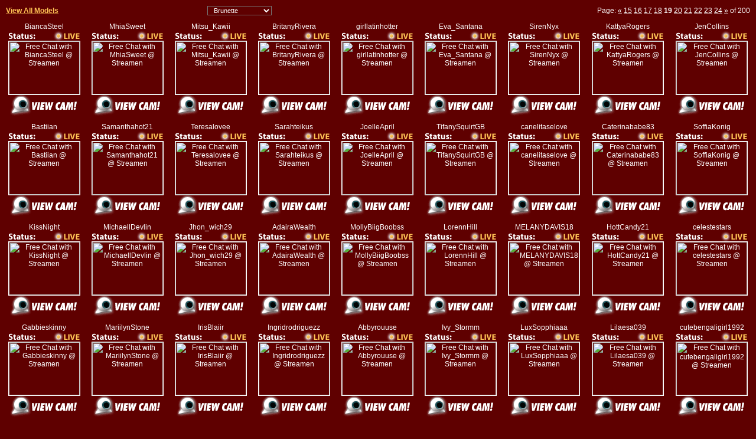

--- FILE ---
content_type: text/html
request_url: https://www.streamen.com/exports/tour/?X=1&c=9&r=9&mpd=10&style=2&nfc=0&df=7&mta=332589&wmid=583307&cam=365&country=US&otype=html&p=19&cat=3&rn=2
body_size: 4562
content:
<HTML><HEAD>
    <META NAME="MSSmartTagsPreventParsing" CONTENT="TRUE">
    <TITLE>Free Chat @ Streamen</TITLE>
    <!-- Google Tag Manager -->
    <script>
      window.dataLayer = window.dataLayer || [];
      dataLayer.push({
        'isAuthenticated': false,
        'accountAgeSegment': 'null',
        'resellerGoogleAnalyticsId': '',
        'resellerGoogleTagManagerId': '',
        'resellerGoogleAdwordsId': '',
        'resellerGoogleAdwordsLabel': '',
        'resellerGoogleAdwordsValue': '',
        'userType': 'Guest'
      });

      (function(w,d,s,l,i){w[l]=w[l]||[];w[l].push({'gtm.start':
          new Date().getTime(),event:'gtm.js'});var f=d.getElementsByTagName(s)[0],
        j=d.createElement(s),dl=l!='dataLayer'?'&l='+l:'';j.async=true;j.src=
        '//www.googletagmanager.com/gtm.js?id='+i+dl;f.parentNode.insertBefore(j,f);
      })(window,document,'script','dataLayer','GTM-P875SX');

    </script>
    <!-- End Google Tag Manager -->
    <META HTTP-EQUIV="REFRESH" CONTENT="95;https://www.streamen.com/exports/tour/?X=1&c=9&r=9&mpd=10&style=2&nfc=0&df=7&mta=332589&wmid=583307&cam=365&country=US&otype=html&p=19&cat=3&rn=3">
    <SCRIPT LANGUAGE=JAVASCRIPT><!--
      function contentrefresher(){ me='https://www.streamen.com/exports/tour/?X=1&c=9&r=9&mpd=10&style=2&nfc=0&df=7&mta=332589&wmid=583307&cam=365&country=US&otype=html&p=19&cat=3&rn=3'; if( document.all ) location.replace( me ); else location.href = me; }
      setTimeout( 'contentrefresher()', 90000 );

      window.onerror	= new function() { return true ; }

      function streamenGoChat( link, SMId )
      {
        if( '1' != '1' || 0 ) return true ;
        link.href = 'http://streamen.com/bio.php?'+SMId+'&fp=1&DF=0&UHNSMTY=365&AFNO=1-0-583307-332589';
        return true ; // changed the href, allow link to continue
      }

      function streamenWrite( )
      {
        var	sz	= 9 * 9 ;
        var ln	=( 7 & 0x40 || 17 <= 0 ) ? '' : '<IMG SRC="https://m1.nsimg.net/shared/deprecated/images/live_now_120x17_2.gif" WIDTH="120" HEIGHT="17" ALT="LIVE NOW" BORDER="0"><BR>' ;
        var vc	=( 7 & 0x40 || 35 <= 0 ) ? '' : '<BR><IMG SRC="https://m1.nsimg.net/shared/deprecated/images/viewcam_120x35_2.gif" WIDTH="120" HEIGHT="35" ALT="LIVE NOW" BORDER="0">' ;

        for( var i = 0 ; i < sz ; i++ )
        {
          if( i % 9 == 0 ) { if( i ) document.writeln( '</TR>' ); document.write( '<TR>' ); }

          if( i < STREAMEN_RESULT.length )
          {
            var r	= STREAMEN_RESULT[i] ;
            var hd      = "";
            if ( r[3] &&  r[3] & 0x10 )
            {
              hd = '&nbsp;<img src="https://m1.nsimg.net/shared/deprecated/images/hd.gif" border="0" width="15" height="11" alt="" align="absmiddle">';
            }

            var mn	=( 7 & 0x008 ) ? '' : r[1]+hd+'<BR>' ;
            var dom	= 'https://m1.nsimg.net' ;


            if( r[2].indexOf( '/snap/' ) > 0 )
            {
              var tmp	= dom.replace( /static\.gfx\./, 'gfx2.' ) ;
              dom	= tmp ;
            } else {
              dom	= "https://image.metatruemedia.com" ;
            }

            var img	=( 7 & 0x100 ) ? '' : '<IMG CLASS=model SRC="'+dom+r[2]+'" WIDTH=120 HEIGHT=90 BORDER="1" ALT="Free Chat with '+r[1]+' @ Streamen">' ;

            document.writeln( '<TD ALIGN=CENTER><A HREF="https://jt.streamate.com/xtarc/583307/365/9/arg_page=JOINfc/?mta=332589&amp;optimize=no" TARGET="_blank" CLASS=model'
              +' ONCLICK="return streamenGoChat( this, \''+r[0]+'\' )" >'
              +mn+ln+img+vc+'</A></TD>' );
          }
          else document.write( '<TD>&nbsp;</TD>' );
        }

        if( STREAMEN_RESULT.length ) document.writeln( '</TR>' );
      }
      STREAMEN_RESULT	= [[130438484,"BiancaSteel","/thumbnail/BiancaSteel.webp",0],[131839399,"MhiaSweet","/thumbnail/MhiaSweet.webp",0],[130462856,"Mitsu_Kawii","/thumbnail/Mitsu_Kawii.webp",0],[117443057,"BritanyRivera","/thumbnail/BritanyRivera.webp",0],[137156191,"girllatinhotter","/thumbnail/girllatinhotter.webp",0],[135253060,"Eva_Santana","/thumbnail/Eva_Santana.webp",0],[134034648,"SirenNyx","/thumbnail/SirenNyx.webp",0],[126008233,"KattyaRogers","/thumbnail/KattyaRogers.webp",0],[137515352,"JenCollins","/thumbnail/JenCollins.webp",0],[117814615,"Bastiian","/thumbnail/Bastiian.webp",0],[75174897,"Samanthahot21","/thumbnail/Samanthahot21.webp",0],[136948475,"Teresalovee","/thumbnail/Teresalovee.webp",0],[114786492,"Sarahteikus","/thumbnail/Sarahteikus.webp",0],[135722024,"JoelleApril","/thumbnail/JoelleApril.webp",0],[129158995,"TifanySquirtGB","/thumbnail/TifanySquirtGB.webp",0],[130088842,"canelitaselove","/thumbnail/canelitaselove.webp",0],[124215266,"Caterinababe83","/thumbnail/Caterinababe83.webp",0],[132837334,"SoffiaKonig","/thumbnail/SoffiaKonig.webp",0],[112522559,"KissNight","/thumbnail/KissNight.webp",0],[135076922,"MichaellDevlin","/thumbnail/MichaellDevlin.webp",0],[129261093,"Jhon_wich29","/thumbnail/Jhon_wich29.webp",0],[135252147,"AdairaWealth","/thumbnail/AdairaWealth.webp",0],[105210099,"MollyBiigBoobss","/thumbnail/MollyBiigBoobss.webp",0],[132948513,"LorennHill","/thumbnail/LorennHill.webp",0],[109168238,"MELANYDAVIS18","/thumbnail/MELANYDAVIS18.webp",0],[127517103,"HottCandy21","/thumbnail/HottCandy21.webp",0],[111461250,"celestestars","/thumbnail/celestestars.webp",0],[136303629,"Gabbieskinny","/thumbnail/Gabbieskinny.webp",0],[138122994,"MariilynStone","/thumbnail/MariilynStone.webp",0],[136845048,"IrisBlaiir","/thumbnail/IrisBlaiir.webp",0],[134635603,"Ingridrodriguezz","/thumbnail/Ingridrodriguezz.webp",0],[136760571,"Abbyrouuse","/thumbnail/Abbyrouuse.webp",0],[135900957,"Ivy_Stormm","/thumbnail/Ivy_Stormm.webp",0],[135406653,"LuxSopphiaaa","/thumbnail/LuxSopphiaaa.webp",0],[134264657,"Lilaesa039","/thumbnail/Lilaesa039.webp",0],[92982068,"cutebengaligirl1992","/thumbnail/cutebengaligirl1992.webp",0],[116590153,"AlmaNatalie","/thumbnail/AlmaNatalie.webp",0],[96357356,"ficita","/thumbnail/ficita.webp",0],[136754233,"JasminSanderss","/thumbnail/JasminSanderss.webp",0],[131822321,"AmmyPikee","/thumbnail/AmmyPikee.webp",0],[132907092,"MeganXXX25","/thumbnail/MeganXXX25.webp",0],[136753846,"ElaraMorel","/thumbnail/ElaraMorel.webp",0],[117660299,"sophiavivas","/thumbnail/sophiavivas.webp",0],[130090491,"CarolinaArias","/thumbnail/CarolinaArias.webp",0],[38029987,"MadameAlexaX","/thumbnail/MadameAlexaX.webp",0],[136737907,"AmeliaJupiter","/thumbnail/AmeliaJupiter.webp",0],[103969233,"natalygreww","/thumbnail/natalygreww.webp",0],[135385029,"Adansexy69","/thumbnail/Adansexy69.webp",0],[136709956,"VictoriiaB","/thumbnail/VictoriiaB.webp",0],[119798258,"Paolitakenn","/thumbnail/Paolitakenn.webp",0],[124906484,"Leenar_key","/thumbnail/Leenar_key.webp",0],[123331645,"Davidlaidd","/thumbnail/Davidlaidd.webp",0],[134210363,"MARTHINA_GARCEZ","/thumbnail/MARTHINA_GARCEZ.webp",0],[133291394,"ShaydaRussell","/thumbnail/ShaydaRussell.webp",0],[136434977,"Hot_queen57","/thumbnail/Hot_queen57.webp",0],[134853085,"MaximoBenetti","/thumbnail/MaximoBenetti.webp",0],[135903329,"VampyBael","/thumbnail/VampyBael.webp",0],[117547737,"Kiiaraevanss","/thumbnail/Kiiaraevanss.webp",0],[136027858,"Sarahhenson_official","/thumbnail/Sarahhenson_official.webp",0],[134455158,"SamMatews20","/thumbnail/SamMatews20.webp",0],[117147080,"helenacopper69","/thumbnail/helenacopper69.webp",0],[136023134,"VioletPons","/thumbnail/VioletPons.webp",0],[125534573,"ZowiHottiee","/thumbnail/ZowiHottiee.webp",0],[133658138,"pretty78angel","/thumbnail/pretty78angel.webp",0],[89740850,"AbbyMarshal","/thumbnail/AbbyMarshal.webp",0],[130763734,"chloeyvera","/thumbnail/chloeyvera.webp",0],[130107207,"aleena500","/thumbnail/aleena500.webp",0],[134168907,"Curvychocolatx25","/thumbnail/Curvychocolatx25.webp",0],[136395480,"Mist_tMia","/thumbnail/Mist_tMia.webp",0],[94317035,"AmelieBurns","/thumbnail/AmelieBurns.webp",0],[133375775,"EmilieLake","/thumbnail/EmilieLake.webp",0],[128525485,"Michellesexy69","/thumbnail/Michellesexy69.webp",0],[131013585,"alexxxx_dicker","/thumbnail/alexxxx_dicker.webp",0],[129309134,"DalilaHeinz","/thumbnail/DalilaHeinz.webp",0]];

      function mOverImg( pid ) { return true ; }
      function mOutImg ( pid ) { return true ; }

      --></SCRIPT>
    <LINK REL=STYLESHEET TYPE="text/css" HREF="https://www.streamen.com/exports/tour/?otype=css&amp;style=2">
</HEAD>
<BODY LEFTMARGIN=0 TOPMARGIN=0 RIGHTMARGIN=0 BOTTOMMARGIN=0 MARGINHEIGHT=0 MARGINWIDTH=0 LINK="#FFFFFF" VLINK="#FFFFFF">
    <CENTER><TABLE CELLPADDING="2" CELLSPACING="8" BORDER="0" WIDTH="100%" HEIGHT="100%"><TBODY>
            <TR><TD COLSPAN="9" ALIGN=CENTER> 




    <TABLE CELLPADDING=0 CELLSPACING=0 WIDTH="100%">
        <TR>
            
                <TD   ><a class="standout" target="_blank" href="https://www.streamen.com/search.php?c=9&amp;r=9&amp;mpd=10&amp;style=2&amp;nfc=0&amp;df=7&amp;mta=332589&amp;wmid=583307&amp;cam=365&amp;country=US">View All Models</a></TD>
            
                <TD ALIGN=CENTER  >

<form method="get" action="https://www.streamen.com/exports/tour/" style='margin-bottom: 0px'> 
    
    
        <input type='hidden' name='X' value='1' >
    
        <input type='hidden' name='c' value='9' >
    
        <input type='hidden' name='r' value='9' >
    
        <input type='hidden' name='mpd' value='10' >
    
        <input type='hidden' name='style' value='2' >
    
        <input type='hidden' name='nfc' value='0' >
    
        <input type='hidden' name='df' value='7' >
    
        <input type='hidden' name='mta' value='332589' >
    
        <input type='hidden' name='wmid' value='583307' >
    
        <input type='hidden' name='cam' value='365' >
    
        <input type='hidden' name='country' value='US' >
    
        <input type='hidden' name='otype' value='html' >
    
        <input type='hidden' name='rn' value='2' >
    

    <select name="cat" size="1" onchange="this.form.submit()">
        
            <option value="0" class="group" >
                All Cams&nbsp;--
                    
            </option>
        
            <option value="1" class="cat" >
                
                    &nbsp;&nbsp;Teen
                
            </option>
        
            <option value="2" class="cat" >
                
                    &nbsp;&nbsp;Blonde
                
            </option>
        
            <option value="3" class="cat" selected>
                
                    &nbsp;&nbsp;Brunette
                
            </option>
        
            <option value="4" class="cat" >
                
                    &nbsp;&nbsp;Redhead
                
            </option>
        
            <option value="5" class="cat" >
                
                    &nbsp;&nbsp;Asian
                
            </option>
        
            <option value="6" class="cat" >
                
                    &nbsp;&nbsp;Ebony
                
            </option>
        
            <option value="7" class="cat" >
                
                    &nbsp;&nbsp;Latina
                
            </option>
        
            <option value="8" class="cat" >
                
                    &nbsp;&nbsp;Housewives
                
            </option>
        
            <option value="9" class="cat" >
                
                    &nbsp;&nbsp;Anal
                
            </option>
        
            <option value="10" class="group" >
                Guy Cams&nbsp;--
                    
            </option>
        
            <option value="11" class="cat" >
                
                    &nbsp;&nbsp;Straight
                
            </option>
        
            <option value="12" class="cat" >
                
                    &nbsp;&nbsp;Bi
                
            </option>
        
            <option value="13" class="cat" >
                
                    &nbsp;&nbsp;Gay
                
            </option>
        
            <option value="14" class="cat" >
                
                    &nbsp;&nbsp;College
                
            </option>
        
            <option value="15" class="cat" >
                
                    &nbsp;&nbsp;Bear
                
            </option>
        
            <option value="16" class="cat" >
                
                    &nbsp;&nbsp;Muscle
                
            </option>
        
            <option value="17" class="cat" >
                
                    &nbsp;&nbsp;Anal
                
            </option>
        
            <option value="18" class="cat" >
                
                    &nbsp;&nbsp;Couple Cams
                
            </option>
        
            <option value="19" class="cat" >
                
                    &nbsp;&nbsp;Straight
                
            </option>
        
            <option value="20" class="cat" >
                
                    &nbsp;&nbsp;Lesbian
                
            </option>
        
            <option value="21" class="cat" >
                
                    &nbsp;&nbsp;Gay
                
            </option>
        
            <option value="22" class="cat" >
                
                    &nbsp;&nbsp;Group Sex
                
            </option>
        
            <option value="23" class="group" >
                Specialty Cams&nbsp;--
                    
            </option>
        
            <option value="24" class="cat" >
                
                    &nbsp;&nbsp;Mature Women
                
            </option>
        
            <option value="25" class="cat" >
                
                    &nbsp;&nbsp;BBW
                
            </option>
        
            <option value="26" class="cat" >
                
                    &nbsp;&nbsp;Trans
                
            </option>
        
            <option value="27" class="cat" >
                
                    &nbsp;&nbsp;Trans
                
            </option>
        
            <option value="28" class="cat" >
                
                    &nbsp;&nbsp;Big Breasts
                
            </option>
        
            <option value="29" class="cat" >
                
                    &nbsp;&nbsp;BDSM
                
            </option>
        
            <option value="30" class="cat" >
                
                    &nbsp;&nbsp;Pregnant
                
            </option>
        
            <option value="31" class="cat" >
                
                    &nbsp;&nbsp;Leather/rubber
                
            </option>
        
            <option value="32" class="cat" >
                
                    &nbsp;&nbsp;Smoking/cigars
                
            </option>
        
            <option value="33" class="cat" >
                
                    &nbsp;&nbsp;Toys
                
            </option>
        
            <option value="34" class="cat" >
                
                    &nbsp;&nbsp;Feet
                
            </option>
        
            <option value="35" class="cat" >
                
                    &nbsp;&nbsp;Underwear
                
            </option>
        
    </select>
</form>
  </TD>
            
                <TD  ALIGN=RIGHT ><div id="tour-pager">
    Page:
        
            
                <a href="https://www.streamen.com/exports/tour/?X=1&amp;c=9&amp;r=9&amp;mpd=10&amp;style=2&amp;nfc=0&amp;df=7&amp;mta=332589&amp;wmid=583307&amp;cam=365&amp;country=US&amp;otype=html&amp;p=18&amp;cat=3&amp;rn=2" >&laquo;</a>
            
        
            
                <a href="https://www.streamen.com/exports/tour/?X=1&amp;c=9&amp;r=9&amp;mpd=10&amp;style=2&amp;nfc=0&amp;df=7&amp;mta=332589&amp;wmid=583307&amp;cam=365&amp;country=US&amp;otype=html&amp;p=15&amp;cat=3&amp;rn=2" >15</a>
            
        
            
                <a href="https://www.streamen.com/exports/tour/?X=1&amp;c=9&amp;r=9&amp;mpd=10&amp;style=2&amp;nfc=0&amp;df=7&amp;mta=332589&amp;wmid=583307&amp;cam=365&amp;country=US&amp;otype=html&amp;p=16&amp;cat=3&amp;rn=2" >16</a>
            
        
            
                <a href="https://www.streamen.com/exports/tour/?X=1&amp;c=9&amp;r=9&amp;mpd=10&amp;style=2&amp;nfc=0&amp;df=7&amp;mta=332589&amp;wmid=583307&amp;cam=365&amp;country=US&amp;otype=html&amp;p=17&amp;cat=3&amp;rn=2" >17</a>
            
        
            
                <a href="https://www.streamen.com/exports/tour/?X=1&amp;c=9&amp;r=9&amp;mpd=10&amp;style=2&amp;nfc=0&amp;df=7&amp;mta=332589&amp;wmid=583307&amp;cam=365&amp;country=US&amp;otype=html&amp;p=18&amp;cat=3&amp;rn=2" >18</a>
            
        
            
                <font class="pageact">19</font>
            
        
            
                <a href="https://www.streamen.com/exports/tour/?X=1&amp;c=9&amp;r=9&amp;mpd=10&amp;style=2&amp;nfc=0&amp;df=7&amp;mta=332589&amp;wmid=583307&amp;cam=365&amp;country=US&amp;otype=html&amp;p=20&amp;cat=3&amp;rn=2" >20</a>
            
        
            
                <a href="https://www.streamen.com/exports/tour/?X=1&amp;c=9&amp;r=9&amp;mpd=10&amp;style=2&amp;nfc=0&amp;df=7&amp;mta=332589&amp;wmid=583307&amp;cam=365&amp;country=US&amp;otype=html&amp;p=21&amp;cat=3&amp;rn=2" >21</a>
            
        
            
                <a href="https://www.streamen.com/exports/tour/?X=1&amp;c=9&amp;r=9&amp;mpd=10&amp;style=2&amp;nfc=0&amp;df=7&amp;mta=332589&amp;wmid=583307&amp;cam=365&amp;country=US&amp;otype=html&amp;p=22&amp;cat=3&amp;rn=2" >22</a>
            
        
            
                <a href="https://www.streamen.com/exports/tour/?X=1&amp;c=9&amp;r=9&amp;mpd=10&amp;style=2&amp;nfc=0&amp;df=7&amp;mta=332589&amp;wmid=583307&amp;cam=365&amp;country=US&amp;otype=html&amp;p=23&amp;cat=3&amp;rn=2" >23</a>
            
        
            
                <a href="https://www.streamen.com/exports/tour/?X=1&amp;c=9&amp;r=9&amp;mpd=10&amp;style=2&amp;nfc=0&amp;df=7&amp;mta=332589&amp;wmid=583307&amp;cam=365&amp;country=US&amp;otype=html&amp;p=24&amp;cat=3&amp;rn=2" >24</a>
            
        
            
                <a href="https://www.streamen.com/exports/tour/?X=1&amp;c=9&amp;r=9&amp;mpd=10&amp;style=2&amp;nfc=0&amp;df=7&amp;mta=332589&amp;wmid=583307&amp;cam=365&amp;country=US&amp;otype=html&amp;p=20&amp;cat=3&amp;rn=2" >&raquo;</a>
            
        
        of 200
</div></TD>
            
        </TR>
    </TABLE>
 </TD></TR>
            <SCRIPT LANGUAGE=JAVASCRIPT><!--
              streamenWrite( );
              --></SCRIPT>
            </TBODY></TABLE></CENTER>
</BODY></HTML>


--- FILE ---
content_type: text/css
request_url: https://www.streamen.com/exports/tour/?otype=css&style=2
body_size: 154
content:
body	{background:#5F0000; color:#FFFFFF; font-family:verdana,arial,san-serif; font-size:12px;}
td	{background:#5F0000; color:#FFFFFF; font-family:verdana,arial,san-serif; font-size:12px;}

a		{color:#FFFFFF;}
a:visited	{color:#FFFFFF;}
a:hover	{color:#FFC355; background-color:#8F0000;}

a.standout		{color:#FFC355; font-weight:bold;}
a.standout:visited	{color:#FFC355; font-weight:bold;}
a.standout:hover	{color:#FFC355; background-color:#8F0000;}

a.model		{color:#FFFFFF; text-decoration:none;}
a.model:visited	{color:#FFFFFF; text-decoration:none;}
a.model:hover		{color:#FFC355; background-color:#8F0000;}

font.pageact	{font-weight:bold;}

select		{color:#FFFFFF; background-color:#5F0000; font-size:11px; font-family:verdana,arial,san-serif;}
